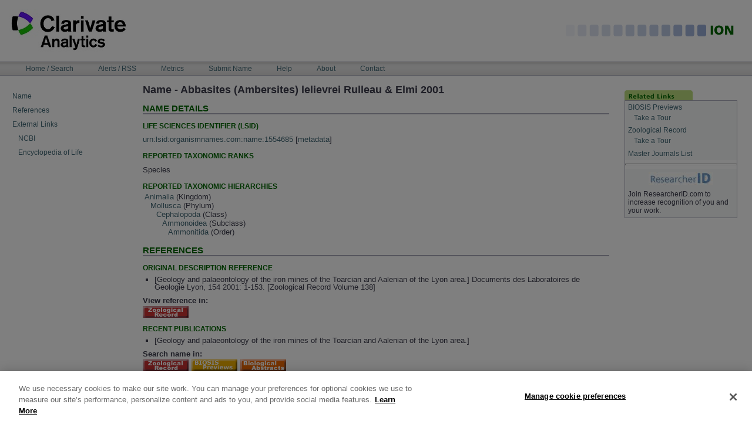

--- FILE ---
content_type: application/javascript
request_url: http://www.organismnames.com/media/functions.js
body_size: 7185
content:
var smooth_timer;
function go2(selID, link) {
   var selOBJ = (document.getElementById) ? document.getElementById(selID) : eval("document.all['" + selID + "']");
   window.location = link + selOBJ.options[selOBJ.selectedIndex].value;
   }
function smoothHeight(id, curH, targetH, stepH, mode) {
   diff = targetH - curH;
   if (diff != 0) {
      newH = (diff > 0) ? curH + stepH : curH - stepH;
      ((document.getElementById) ? document.getElementById(id) : eval("document.all['" + id + "']")).style.height = newH + "px";
      if (smooth_timer) window.clearTimeout(smooth_timer);
      smooth_timer = window.setTimeout( "smoothHeight('" + id + "'," + newH + "," + targetH + "," + stepH + ",'" + mode + "')", 20 );
      }
   else if (mode != "o") ((document.getElementById) ? document.getElementById(mode) : eval("document.all['" + mode + "']")).style.display = "none";
   }
function rowOver(i, nColor) {
   if (!nColor) nColor = "#BEDD7F";
   var nameObj = (document.getElementById) ? document.getElementById('spname' + i) : eval("document.all['spname" + i + "']");
   if (nameObj != null && nameObj.className != "selectedName") nameObj.style.background = nColor;
   }
function rowOut(i, nColor) {
   var trObj = (document.getElementById) ? document.getElementById('slidetr' + i) : eval("document.all['slidetr" + i + "']");
   var nameObj = (document.getElementById) ? document.getElementById('spname' + i) : eval("document.all['spname" + i + "']");
   if (trObj == null || trObj.style.display == "none" && nameObj.style.background != "#BEDD7F") nameObj.style.background = nColor;
   }
function servOC(i, LSID, nColor, querystring, authorstring) {
   var trObj = (document.getElementById) ? document.getElementById('slidetr' + i) : eval("document.all['slidetr" + i + "']");
   var nameObj = (document.getElementById) ? document.getElementById('spname' + i) : eval("document.all['spname" + i + "']");
   var ifObj = (document.getElementById) ? document.getElementById('spif' + i) : eval("document.all['spif" + i + "']");
   if (trObj != null) {
      if (trObj.style.display == "none") {
         trObj.style.display = "";
         nameObj.style.background = "#BEDD7F";
         nameObj.style.fontWeight = "bold";
         nameObj.className = "selectedName";
         ifObj.className = "selectedRecord";
         //if(ifObj!=null) ifObj.style.border="2px solid #acacbb;";
         /*if (!ifObj.src) ifObj.src = href;*/
         smoothHeight('spif' + i, 0, 210, 42, 'o');
         //authorstring = authorstring.replace(/&#39;/g, "'");
         getDT(i, LSID, 'a', querystring, authorstring);
         ifObj.style.verticalAlign = "top";
         }
      else {
         nameObj.style.background = nColor;
         nameObj.style.fontWeight = "normal";
         smoothHeight('spif' + i, 210, 0, 42, 'slidetr' + i);
         }
      }
   }
function postLoad() {
   i = 0;
   do {
      var nameObj = (document.getElementById) ? document.getElementById('spname' + i) : eval("document.all['spname" + i + "']");
      if(nameObj) {
         nameObj.innerHTML = nameObj.childNodes[0].nodeValue;
         }
      i = i + 1;
      }
   while(nameObj) }
//AJAX stuff
function getDT(i, LSID, tab, querystring, authorstring) {
   if (!tab) tab = "a";
   if (!querystring) querystring = "";
   if (!authorstring) authorstring = "";
   urlauthorstring = authorstring.replace(/&#39;/g, "Â£Â£Â£");
   authorstring = authorstring.replace(/Â£Â£Â£/g, "'");
   var url = document.URL.substring(0, document.URL.lastIndexOf("/")) + '/details.htm?lsid=' + LSID + '&rowid=' + i + '&tab=' + tab + '&q=' + querystring;
   var nameObj = (document.getElementById) ? document.getElementById('spif' + i) : eval("document.all['spif" + i + "']");
   var html = "<table style='width:100%;border-collapse:collapse'><tr><td class='detailstab'><a style='background:#BEDD7F' onclick=\"getDT(" + i + "," + LSID + ",'a','" + querystring + "','"+urlauthorstring+"')\">Name Info | </a>" +
   "<a style='background:#BEDD7F' onclick=\"getDT(" + i + "," + LSID + ",'b','" + querystring + "','"+urlauthorstring+"')\">Publications | </a>" + 
   "<a style='background:#BEDD7F' onclick=\"getDT(" + i + "," + LSID + ",'c','" + querystring + "','"+urlauthorstring+"')\">Web Links</a></td>" + 
   "<td class='detailstab' style='text-align:right;padding-right:10px'><a target=\"_main\" href=\"namedetails.htm?lsid="+LSID+"\"/><img src=\"images/open.gif\" alt=\"full page record\"/>full page record</a></td></tr>" + 
   "<tr><td colspan='2'><h4>"+querystring+"</h4>"+authorstring+"</td></tr>"+
   "<tr><td colspan='2'><a href='lsidres:urn:lsid:organismnames.com:name:"+LSID+"'>urn:lsid:organismnames.com:name:"+LSID+"</a> [<a href='lsidmetadata.htm?lsid="+LSID+"'>metadata</a>]</td></tr>"+
   "<tr><td colspan='2'><iframe name=\"fr"+i+"\" style='border:0;width:100%;height:300px;' src='" + url + "'/></td></tr></table>";

   if (nameObj != null) nameObj.innerHTML = html;
	}
function requery(querystring, searchtype) {
   document.QueryForm.searchType.value = searchtype;
   //document.QueryForm.q.style.color = '#FFFFFF';
   document.QueryForm.q.value = querystring;
   document.QueryForm.submit();
   }
function getBrowserType() {
   if (navigator.userAgent.indexOf("Opera") !=- 1 && document.getElementById) type = "Opera";
   else if (navigator.userAgent.indexOf("Safari") !=- 1) type = "Safari";
   else if (navigator.userAgent.indexOf("iCab") !=- 1) type = "iCab";
   else if (document.all) type = "Internet Explorer";
   else if (document.layers) type = "Netscape";
   //Netscape Communicator 4
   else if (!document.all && document.getElementById) type = "Mozilla";
   //Mozila e.g. Netscape 6 upwards
   else type = "??";
   //I assume it will not get here
   return type ;
   }
function getPlatform() {
   browserInfo = navigator.userAgent.toLowerCase() ;
   if (browserInfo.indexOf("win") !=- 1) {
      platform = "Windows" ;
      }
   else if (browserInfo.indexOf("mac") !=- 1) {
      platform = "Macintosh" ;
      }
   else {
      platform = "??" ;
      }
   return platform ;
   }
function scrollWindowToSelected(id) {
   theRowToShow = id;
   type = getBrowserType() ;
   platform = getPlatform() ;
   if (theRowToShow != "" && !(type == "IE" && platform == "macintosh")) {
      if (document.all) {
         eval ("document.all.tnode" + theRowToShow + ".scrollIntoView()") ;
         }
      else {
         eval ("document.getElementById('tnode" + theRowToShow + "').scrollIntoView(true)") ;
         }
      theScroll = 0;
      if (window.pageYOffset) {
         theScroll = window.pageYOffset;
         }
      else if (window.document.documentElement && window.document.documentElement.scrollTop) {
         theScroll = window.document.body.scrollTop;
         }
      else if (window.document.body) {
         theScroll = window.document.body.scrollTop;
         }
      theScroll = parseInt(theScroll) - 22 ;
      if (theScroll < 0) {
         theScroll = 0 ;
         }
      if (window.scrollTo) {
         window.scrollTo(0, theScroll) ;
         }
      }
   }
